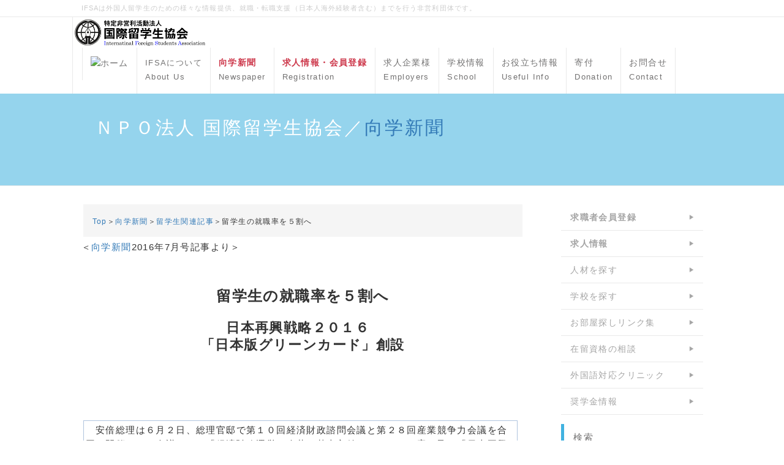

--- FILE ---
content_type: text/html; charset=UTF-8
request_url: http://www.ifsa.jp/index.php?1607-top
body_size: 7462
content:
<!DOCTYPE html>
<html lang="ja">
<head>
    <meta charset="UTF-8">
    <meta http-equiv="X-UA-Compatible" content="IE=edge">
    <meta name="viewport" content="width=device-width, initial-scale=1">
    <title>留学生の就職率を５割へ - ＮＰＯ法人 国際留学生協会／向学新聞</title>
    <meta name="keywords" content="留学生,外国人,就職,転職,求人,採用,雇用,募集,仕事,紹介,正社員,エージェント,グローバル,人材紹介,就活,説明会,国際留学生協会,IFSA,企業説明会,会社説明会,日系企業,日本企業,合同説明会,セミナー" />
    <meta name="description" content="留学生への支援を目的とした非営利団体。留学生のための就職情報、外国人の就職・転職・求人・採用・仕事の情報。進学のための専門学校・大学情報、メルマガ配信。【向学新聞】は奨学金情報や各専門分野、就職の情報などを掲載。【就職支援情報サービス】【キャリア転職支援サービス】は日本企業や母国の日系企業での就職・転職を支援します。" />
    <link rel="alternate" type="application/rss+xml" title="RSS" href="http://www.ifsa.jp/index.php?cmd=rss" />
        <link rel="stylesheet" href="skin/bootstrap/css/bootstrap.min.css" /><link rel="stylesheet" href="skin/hokukenstyle/print.css" media="print">
<link rel="stylesheet" media="screen" href="skin/hokukenstyle/haik_cool/main.css?1714382292">
<link rel="shortcut icon" href="favicon.ico"  type="image/x-icon" />    <script type="text/javascript" src="js/jquery.js"></script><script type="text/javascript" src="skin/bootstrap/js/bootstrap.min.js"></script><script type="text/javascript" src="js/jquery.cookie.js"></script>    <meta name="verify-v1" content="7z17BoWkg9vAHwjCvt4zAhhuLkmnE9JiGjHb5QGpRSg=" />        <script>
if (typeof QHM === "undefined") QHM = {};
QHM = {"window_open":true,"exclude_host_name_regex":"","default_target":"_blank"};
</script><style>

/*


	Base custom styling


*/

body{
      background-color: ;
  }
.navbar-default{
      background-color: ;
  }
.haik-footer{
      background-color: ;
  }

body, h1, h2, h3, h4, h5, h6 {
	font-family: "ヒラギノ角ゴ ProN","Hiragino Kaku Gothic ProN","メイリオ","Meiryo","MS ゴシック","MS Gothic","MS Pゴシック","MS PGothic",sans-serif;
}

/*


	Navigation custom styling


*/
	.navbar-brand img{
		height: 50px;
    padding: 3px;
	}

	.navbar-brand {
		padding: 0;
	}

.navbar-toggle {
	border-radius: 0;
}


</style>
<meta name="GENERATOR" content="Quick Homepage Maker; version=7.6.4; haik=true" />
<link rel="canonical" href="http://www.ifsa.jp/index.php?1607-top"><style type="text/css">
.qhm-box-plugin {
  box-sizing: content-box;
}
</style><script defer src="https://use.fontawesome.com/releases/v5.15.4/js/all.js"></script>
<script defer src="https://use.fontawesome.com/releases/v5.15.4/js/v4-shims.js"></script>
<script src="js/qhm.min.js"></script>
<script type="text/javascript">
$(function(){
  $(".list-group > .list-group-item").find(".list-group-item").removeClass("list-group-item");
  $("#menubar .list-group .list-group-item a").each(function(){
    var url = $(this).attr("href");
    if (url == "http://www.ifsa.jp/index.php\?1607-top") {
      $(this).parent().addClass("active");
    }
  });
});
</script>

<link rel="stylesheet" href="plugin/section/section.css" />
<style class="qhm-plugin-section-style">#qhm_section_1 {color:#fff;}</style>
<script>
  (function(i,s,o,g,r,a,m){i['GoogleAnalyticsObject']=r;i[r]=i[r]||function(){
  (i[r].q=i[r].q||[]).push(arguments)},i[r].l=1*new Date();a=s.createElement(o),
  m=s.getElementsByTagName(o)[0];a.async=1;a.src=g;m.parentNode.insertBefore(a,m)
  })(window,document,'script','//www.google-analytics.com/analytics.js','ga');

  ga('create', 'G-7WRMHXYPRX', 'auto');
  ga('send', 'pageview');

</script>
</head>
<body class="haik-palette-blue">
        <div class="haik-headcopy">
      <div class="container">
        <div id="headcopy" class="qhm-head-copy">
<h1>IFSAは外国人留学生のための様々な情報提供、就職・転職支援（日本人海外経験者含む）までを行う非営利団体です。</h1>
</div><!-- END: id:headcopy -->
      </div>
    </div>
    <!-- ◆ Navbar ◆ ======================================================= -->
      <nav id="navigator" class="navbar-default haik-nav" role="navigation"       data-spy="affix" data-offset-top="20">
      <div class="container">
        <div class="navbar-header">
          <button type="button" class="navbar-toggle" data-toggle="collapse" data-target="#bs-example-navbar-collapse-1">
                <span class="sr-only">Toggle navigation</span>
                <span class="icon-bar-menu">MENU</span>
          </button>
          <a class="navbar-brand" href="http://www.ifsa.jp">
                          <img src="cache/custom_skin.haik_cool.logo_img.1568006031.png">
                      </a>
        </div>
        <div class="collapse navbar-collapse" id="bs-example-navbar-collapse-1">
          
<!-- SITENAVIGATOR CONTENTS START -->
<ul class="list1" ><li><a href="http://www.ifsa.jp/index.php?FrontPage" title="FrontPage"><img src="https://ifsa.jp/images/icon_simple-house.png" alt="ホーム" title="ホーム"    class=""></a></li>
<li><a href="http://www.ifsa.jp/index.php?aboutIFSA" title="aboutIFSA"><span style="font-size:small;color:inherit;background-color:inherit;"  class="qhm-deco">IFSAについて</span><br class="spacer" /><span style="font-size:small;color:inherit;background-color:inherit;"  class="qhm-deco">About Us</span></a></li>
<li><a href="http://www.ifsa.jp/index.php?%E5%90%91%E5%AD%A6%E6%96%B0%E8%81%9E" title="向学新聞"><strong><span style="color:#CD384B;"  class="qhm-deco">向学新聞</span></strong><br class="spacer" /><span style="font-size:small;color:inherit;background-color:inherit;"  class="qhm-deco">Newspaper</span></a></li>
<li><a href="http://www.ifsa.jp/index.php?shushoku" title="shushoku"><strong><span style="color:#CD384B;"  class="qhm-deco">求人情報・会員登録</span></strong><br class="spacer" /><span style="font-size:small;color:inherit;background-color:inherit;"  class="qhm-deco">Registration</span></a></li>
<li><a href="http://www.ifsa.jp/index.php?shushokukigyo" title="shushokukigyo">求人企業様<br class="spacer" /><span style="font-size:small;color:inherit;background-color:inherit;"  class="qhm-deco">Employers</span></a></li>
<li><a href="http://www.ifsa.jp/index.php?gakko" title="gakko">学校情報<br class="spacer" /><span style="font-size:small;color:inherit;background-color:inherit;"  class="qhm-deco">School</span></a></li>
<li><a href="http://www.ifsa.jp/index.php?useful" title="useful">お役立ち情報<br class="spacer" /><span style="font-size:small;color:inherit;background-color:inherit;"  class="qhm-deco">Useful Info</span></a></li>
<li><a href="http://www.ifsa.jp/index.php?donation" title="donation">寄付<br class="spacer" /><span style="font-size:small;color:inherit;background-color:inherit;"  class="qhm-deco">Donation</span></a></li>
<li><a href="http://www.ifsa.jp/index.php?%E3%81%8A%E5%95%8F%E3%81%84%E5%90%88%E3%82%8F%E3%81%9B%E3%83%95%E3%82%A9%E3%83%BC%E3%83%A0" title="お問い合わせフォーム">お問合せ<br class="spacer" /><span style="font-size:small;color:inherit;background-color:inherit;"  class="qhm-deco">Contact</span></a></li></ul>

<!-- SITENAVIGATOR CONTENTS END -->
        </div>
      </div>
    </nav>
    <!-- ◆ Header ◆ ========================================================= -->
    <header class="haik-eyecatch-top" role="banner">
      <div id="qhm_eyecatch" class="qhm-eyecatch"><section  id="qhm_section_1" class="jumbotron qhm-section qhm-section-default  qhm-eyecatch qhm-eyecatch-default" data-height="" data-horizontal-align="center" data-vertical-align="middle">
  
  
    <div>
      <div class="container-fluid qhm-section-content">
        <h1 id="content_11_0">ＮＰＯ法人 国際留学生協会／<!--autolink--><a href="http://www.ifsa.jp/index.php?%E5%90%91%E5%AD%A6%E6%96%B0%E8%81%9E" title="向学新聞">向学新聞</a><!--/autolink--></h1>

      </div>
    </div>
</section></div>    </header>
    <!-- ◆ Content ◆ ========================================================= -->
    <div class="container">
      <div class="row">
        <div class="col-sm-9 haik-xs-nopadding">
          <main class="haik-container haik-content" role="main">
            
<!-- BODYCONTENTS START -->
<div class="ie5"><div class="qhm-box-plugin qhm-block" style="border:  ;background-color:#f5f5f5 ;max-width:95%;width:95%;padding:3px 15px;margin:5px auto;text-align:left"><p><span style="font-size:12px;display:inline;line-height:130%;text-indent:0px"><a href="http://www.ifsa.jp/index.php?FrontPage" title="FrontPage">Top</a>＞<!--autolink--><a href="http://www.ifsa.jp/index.php?%E5%90%91%E5%AD%A6%E6%96%B0%E8%81%9E" title="向学新聞">向学新聞</a><!--/autolink-->＞<!--autolink--><a href="http://www.ifsa.jp/index.php?%E7%95%99%E5%AD%A6%E7%94%9F%E9%96%A2%E9%80%A3%E8%A8%98%E4%BA%8B" title="留学生関連記事">留学生関連記事</a><!--/autolink-->＞留学生の就職率を５割へ</span></p>
</div></div>
<p>＜<!--autolink--><a href="http://www.ifsa.jp/index.php?%E5%90%91%E5%AD%A6%E6%96%B0%E8%81%9E" title="向学新聞">向学新聞</a><!--/autolink-->2016年7月号記事より＞</p>
<img src="http://www.ifsa.jp/image/spaceball.gif" style="width: 600px;height:600px; position: absolute; z-index: 1;"/>
<div class="qhm-align-center" style="text-align:center"><p><br class="spacer" /><span style="font-size:24px;display:inline;line-height:130%;text-indent:0px"><strong>留学生の就職率を５割へ</strong></span><br />
<br class="spacer" /><span style="font-size:22px;display:inline;line-height:130%;text-indent:0px"><strong>日本再興戦略２０１６</strong></span>　<br class="spacer" /><span style="font-size:22px;display:inline;line-height:130%;text-indent:0px"><strong>「日本版グリーンカード」創設</strong></span><br />
　</p></div>
<div class="clear"></div>
<p><br class="spacer" /></p>
<div style="border: 1px solid #b0c4de ;margin: 3px;padding: 3px;width: 98%;float: left;text-align: left;"><p>　<span style="font-size:15px;display:inline;line-height:130%;text-indent:0px">安倍総理は６月２日、総理官邸で第１０回経済財政諮問会議と第２８回産業競争力会議を合同で開催した。会議では、「経済財政運営と改革の基本方針２０１６」（案）及び「日本再興戦略２０１６」（案）が取りまとめられ、外国人留学生の就職率を５割まで向上させることを決めた。</span></p>
</div>
<div class="clear"></div>
<div class="qhm-align-center" style="text-align:center"><p><img src="swfu/d/auto-b1h8nJ.jpg" alt="安倍総理" title="安倍総理"    class=""><br />
会議で発言する安倍総理　（首相官邸HPより）</p></div>
<div class="clear"></div>
<p><br class="spacer" /><br />
　政府は日本経済の生産性を向上させるために、高度外国人材の活用を重要な戦略の一つと見なしている。　現在、卒業する留学生の約３割が日本企業に就職しているが、日本人学生の就職率と比べると低い割合となっている。政府は留学生の就職率５割を達成するため、日本語教育・中長期インターンシップなどのプログラムを大学が設置できるよう支援する。省庁が認定した特別プログラムを終了した留学生には、在留資格変更手続きの簡素化などの優遇措置が講じられる。政府は来年度からの特別プログラム策定を目指す。<br />
　<br />
　さらに大学や日本企業と連携しながら、アジア工学系トップ大学の優秀な学生を５年間で１０００人招へいし、長期・短期の研修を提供することを決めた。日本企業への就職を希望する者へはジョブフェアやマッチング事業等の支援を施す。<br />
　<br />
　世界最速級の「日本版高度外国人材グリーンカード」の創設も盛り込み、優秀な外国人材の獲得・定着を狙う。高度外国人材の永住許可申請に要する日本滞在期間を現行の５年から大幅に短縮する予定で、海外以上に魅力的な入国・在留管理制度を整備する。</p>
<p><br class="spacer" /></p>
<p><br class="spacer" /><br />
<span style="color:white"><span style="font-size:12px;display:inline;line-height:130%;text-indent:0px">a:27335 t:1 y:7</span></span></p>

<!-- BODYCONTENTS END -->
          </main>
        </div>
        <div class="col-sm-3 haik-xs-nopadding">
          <aside class="haik-menu" role="complementary">
            <!-- ■BEGIN id:menubar -->
<div id="menubar" class="bar">

<!-- MENUBAR CONTENTS START -->
<h4 id="content_5_0"><a href="http://www.ifsa.jp/index.php?shushoku" title="shushoku"><strong>求職者会員登録</strong></a></h4>

<h4 id="content_5_1"><a href="http://www.ifsa.jp/index.php?K-info" title="K-info"><strong>求人情報</strong></a></h4>

<h4 id="content_5_2"><a href="http://www.ifsa.jp/index.php?shushokukigyo" title="shushokukigyo">人材を探す</a></h4>

<h4 id="content_5_3"><a href="http://www.ifsa.jp/index.php?gakko" title="gakko">学校を探す</a></h4>

<h4 id="content_5_4"><a href="http://www.ifsa.jp/index.php?oheyalink" title="oheyalink">お部屋探しリンク集</a></h4>

<h4 id="content_5_5"><a href="http://www.ifsa.jp/index.php?office" title="office">在留資格の相談</a></h4>

<h4 id="content_5_6"><a href="http://www.ifsa.jp/index.php?medical_link" title="medical_link">外国語対応クリニック</a></h4>

<h4 id="content_5_7"><a href="http://www.ifsa.jp/index.php?shogakukin1" title="shogakukin1">奨学金情報</a></h4>
<div id="searchmenu">
<h2>検索</h2>
<form action="http://www.ifsa.jp/index.php" method="get">
<div style="text-align:center">
  <div class="form-group">
    <div class="input-group">
    	<input type="text" name="word" value="" tabindex="1" accesskey="k" class="form-control input-sm" />
      <span class="input-group-btn">
    	  <input type="submit" value="検索" tabindex="2" accesskey="s" class="btn btn-default btn-sm" />
      </span>
    </div>
  </div>
  <div class="form-group">
    <label for="and_search" class="radio-inline" style="display:inline-block;line-height:normal">
    	<input type="radio" name="type" value="AND" checked="checked" id="and_search" tabindex="3" accesskey="a" />AND検索
    </label>
    <label for="or_search" class="radio-inline" style="display:inline-block;line-height:normal">
      <input type="radio" name="type" value="OR" id="or_search" tabindex="3" accesskey="o" />OR検索
    </label>
  </div>

	<input type="hidden" name="cmd" value="search" />
	<input type="hidden" name="encode_hint" value="ぷ" />
</div>
</form>
</div>
<iframe src="https://www.facebook.com/plugins/page.php?href=https%3A%2F%2Fwww.facebook.com%2Fifsajob&tabs=timeline&width=600&height=300&small_header=false&adapt_container_width=true&hide_cover=false&show_facepile=true&appId" width="200" height="200" style="border:none;overflow:hidden" scrolling="no" frameborder="0" allowTransparency="true" allow="encrypted-media"></iframe>
<p><br class="spacer" /></p>
<div class="clear"></div>
<p><br class="spacer" /></p>

<!-- MENUBAR CONTENTS END -->

</div>
<!-- □END id:menubar -->          </aside>
        </div>
      </div>
      <!-- summary start -->







<!-- summary end -->    </div>
        <!-- ◆ Footer ◆ ========================================================== -->
    <footer class="haik-footer" role="contentinfo">
      <div class="container">
        
<!-- SITENAVIGATOR2 CONTENTS START -->
<div class="row"><div class="col-sm-3 " style=""><h4 id="content_7_0">就職・転職</h4>
<ul class="list1" ><li><a href="http://www.ifsa.jp/index.php?ryugakusei" title="ryugakusei">新卒留学生</a></li>
<li><a href="http://www.ifsa.jp/index.php?career" title="career">中途転職希望者</a></li>
<li><a href="http://www.ifsa.jp/index.php?shushokukigyo" title="shushokukigyo">求人企業様</a></li>
<li><a href="http://www.ifsa.jp/index.php?K-info" title="K-info">求人情報</a></li></ul>
</div><div class="col-sm-3 " style=""><h4 id="content_8_0"><a href="http://www.ifsa.jp/index.php?useful" title="useful">お役立ち情報</a></h4>
<ul class="list1" ><li><a href="http://www.ifsa.jp/index.php?office" title="office">行政書士</a></li>
<li><a href="http://www.ifsa.jp/index.php?medical_link" title="medical_link">外国語対応医療機関</a></li>
<li><a href="http://www.ifsa.jp/index.php?oheyalink" title="oheyalink">お部屋探しリンク集</a></li>
<li><a href="http://www.ifsa.jp/index.php?shukusha" title="shukusha">宿舎情報</a></li>
<li><a href="http://www.ifsa.jp/index.php?shogakukin1" title="shogakukin1">奨学金情報</a></li>
<li><a href="http://www.ifsa.jp/index.php?information200302" title="information200302">コロナ関連情報</a></li></ul>
</div><div class="col-sm-3 " style=""><h4 id="content_9_0">学校情報</h4>
<ul class="list1" ><li><a href="http://www.ifsa.jp/index.php?gakko_d" title="gakko_d">大学・大学院</a></li>
<li><a href="http://www.ifsa.jp/index.php?gakko_s" title="gakko_s">専門学校・日本語学校</a></li></ul>
</div><div class="col-sm-3 " style=""><h4 id="content_10_0"><!--autolink--><a href="http://www.ifsa.jp/index.php?%E5%90%91%E5%AD%A6%E6%96%B0%E8%81%9E" title="向学新聞">向学新聞</a><!--/autolink--></h4>
<ul class="list1" ><li><a href="http://www.ifsa.jp/index.php?%E7%95%99%E5%AD%A6%E7%94%9F%E9%96%A2%E9%80%A3%E8%A8%98%E4%BA%8B" title="留学生関連記事">過去の報道記事</a></li>
<li><a href="http://www.ifsa.jp/index.php?nihonnogenryu" title="nihonnogenryu">人物伝（現代日本の源流）</a></li>
<li><a href="http://www.ifsa.jp/index.php?realvoice" title="realvoice">投稿募集</a> 　<a href="http://www.ifsa.jp/index.php?kotobanochikara1" title="kotobanochikara1">ことばの力</a>
<div id="searchmenu">
<h2>検索</h2>
<form action="http://www.ifsa.jp/index.php" method="get">
<div style="text-align:center">
  <div class="form-group">
    <div class="input-group">
    	<input type="text" name="word" value="" tabindex="1" accesskey="k" class="form-control input-sm" />
      <span class="input-group-btn">
    	  <input type="submit" value="検索" tabindex="2" accesskey="s" class="btn btn-default btn-sm" />
      </span>
    </div>
  </div>
  <div class="form-group">
    <label for="and_search" class="radio-inline" style="display:inline-block;line-height:normal">
    	<input type="radio" name="type" value="AND" checked="checked" id="and_search" tabindex="3" accesskey="a" />AND検索
    </label>
    <label for="or_search" class="radio-inline" style="display:inline-block;line-height:normal">
      <input type="radio" name="type" value="OR" id="or_search" tabindex="3" accesskey="o" />OR検索
    </label>
  </div>

	<input type="hidden" name="cmd" value="search" />
	<input type="hidden" name="encode_hint" value="ぷ" />
</div>
</form>
</div></li></ul>
</div></div>
<!-- Begin DigiCert site seal HTML and JavaScript --><div id="DigiCertClickID_NLqR87oL" data-language="ja"></div><script type="text/javascript">var __dcid = __dcid || [];__dcid.push(["DigiCertClickID_NLqR87oL", "16", "m", "black", "NLqR87oL"]);(function(){var cid=document.createElement("script");cid.async=true;cid.src="//seal.digicert.com/seals/cascade/seal.min.js";var s = document.getElementsByTagName("script");var ls = s[(s.length - 1)];ls.parentNode.insertBefore(cid, ls.nextSibling);}());</script><!-- End DigiCert site seal HTML and JavaScript -->

<!-- SITENAVIGATOR2 CONTENTS END -->
      </div>
    </footer>
        <!-- ◆ Licence ◆ ========================================================== -->
    <div class="haik-licence" role="contentinfo">
      <div class="container">
      <div class="row">
        <div class="col-sm-6 text-left haik-copyright">
          <p> Copyright © 2026 <a href="https://ifsa.jp/index.php?cmd=qhmauth">International Foreign Students Association</a> All Rights Reserved.<br />
          〒185-0011 東京都国分寺市本多2-6-5 042-349-6392</p>
        </div>
              </div>
      </div>
    </div>
    <!-- ■　アクセスタグ■ ============================================== -->
    <!-- Google tag (gtag.js) -->
<script async src="https://www.googletagmanager.com/gtag/js?id=G-7WRMHXYPRX"></script>
<script>
  window.dataLayer = window.dataLayer || [];
  function gtag(){dataLayer.push(arguments);}
  gtag('js', new Date());

  gtag('config', 'G-7WRMHXYPRX');
</script>    <script>
$("#body, [role=main]").fitVids({ignore:""});
</script></body>
</html>
